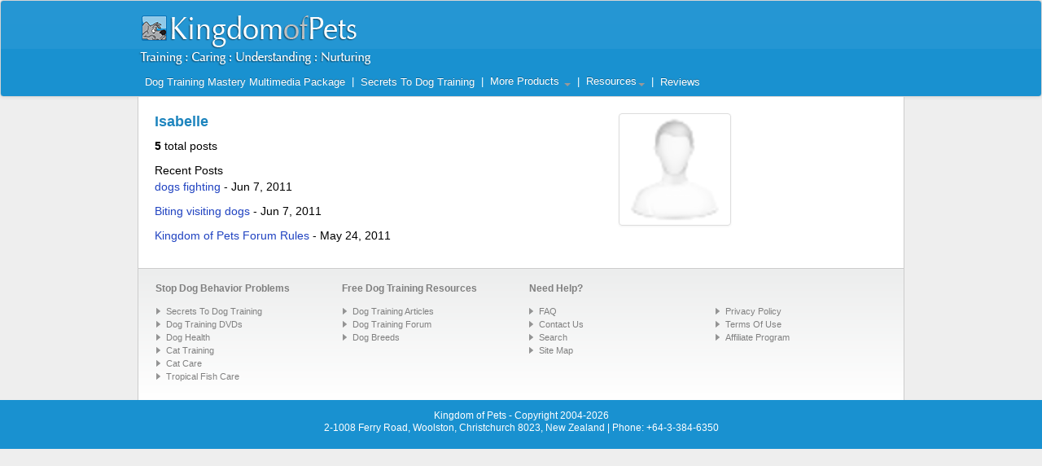

--- FILE ---
content_type: text/html; charset=UTF-8
request_url: https://kingdomofpets.com/members/community/users/Isabelle/
body_size: 2258
content:
 <!DOCTYPE html PUBLIC "-//W3C//DTD XHTML 1.0 Transitional//EN" "http://www.w3.org/TR/xhtml1/DTD/xhtml1-transitional.dtd"><html xmlns="http://www.w3.org/1999/xhtml"><head><meta charset="utf-8"><title>Kingdom of Pets</title><meta http-equiv="Content-Type" content="text/html; charset=utf-8" /><meta http-equiv="X-UA-Compatible" content="IE=edge,chrome=1"><meta name="viewport" content="width=device-width, initial-scale=1.0"><meta name="description" content="The Kingdom of Pets: Dog Training Forum is the place to go to get all the answers you need about training and caring for your dog from the experts."/><meta name="keywords" content=""/> <script type="text/javascript" src="http://ajax.googleapis.com/ajax/libs/jquery/1.7.1/jquery.min.js"></script> <link href="/bootstrap/css/front-end-forum.css" rel="stylesheet" media="screen"><link href="/bootstrap/css/bootstrap.css" rel="stylesheet" media="screen"><link href="/bootstrap/css/bootstrap-extended-Kingdom-of-Pets" rel="stylesheet" media="screen"> <script src="/bootstrap/js/bootstrap.js"></script> <link rel="stylesheet" href="/members/css/main.css" type="text/css"><link rel="stylesheet" href="/members/css/emote.css" type="text/css"><script>var kop={"root":"\/members\/"};</script> <script type="text/javascript">var _gaq=_gaq||[];_gaq.push(['_setAccount','UA-235841-5']);_gaq.push(['_setDomainName','.kingdomofpets.com']);_gaq.push(['_setAllowHash',false]);_gaq.push(['_trackPageview']);(function(d,t){var g=d.createElement(t),s=d.getElementsByTagName(t)[0];g.src=('https:'==location.protocol?'//ssl':'//www')+'.google-analytics.com/ga.js';s.parentNode.insertBefore(g,s)}(document,'script'));</script></head><body><div class="navbar navbar-inverse navbar-not-fixed-top"><div class="navbar-inner"><div class="container"><ul id="hd_navbar_l" class="members"><div class="headerImages"> <a href="/"><img src="/images/kop-logo-full.png" alt="Kingdom of Pets" style="margin-top:3px;" /></a></div> <style>ul.nav{min-width:500px}</style><div id="hd_navbar"><ul id="hd_navbar_l" class="members"><div class="margin-top-zero" style="padding-bottom: 20px;"> <a class="btn btn-navbar" data-toggle="collapse" data-target=".nav-collapse"> <span class="icon-bar"></span> <span class="icon-bar"></span> <span class="icon-bar"></span> </a><div class="nav-collapse collapse"><ul class="nav"><li class="home-middle one align-left"><a href="/dog-training-mastery/" style="line-height: 34px; padding-bottom: 0;">Dog Training Mastery Multimedia Package</a></li><li class="home-breaks"> |</li><li class="home-middle one align-left"><a href="/dogobediencetraining/secrets.php" style="line-height: 34px; padding-bottom: 0;">Secrets To Dog Training</a></li><li class="home-breaks"> |</li><li class="dropdown"> <a href="#" class="dropdown-toggle" data-toggle="dropdown" style="padding-left:8px;">More Products <b class="caret"></b></a><ul class="dropdown-menu"><li><a href="/doghousetraining/">Dog House Training</a></li><li><a href="/dog_health/">Dog Health</a></li><li><a href="/completecattraining/">Cat Training</a></li><li><a href="/completecatcare/">Cat Care</a></li><li><a href="/tropicalfish/">Tropical Fish Care</a></li></ul></li><li class="home-breaks"> |</li><li class="dropdown"><a href="#" class="dropdown-toggle" data-toggle="dropdown" style="padding-left:8px;">Resources<b class="caret"></b></a><ul class="dropdown-menu"><li><a href="/dogobediencetraining/articles/index.php">Dog Training Articles</a></li><li><a href="https://kingdomofpets.com/members/community/">Dog Training Forum</a></li><li><a href="/dogobediencetraining/dogbreeds/">Dog Breeds</a></li></ul></li><li class="home-breaks"> |</li><li class="home-middle"><a href="/reviews/" style="line-height: 34px; padding-bottom: 0;">Reviews</a></li></ul></div></div></ul></div></div></div></div><div class="container" style="background:white; width:940px; border:solid 1px #cccccc; border-top:none; border-bottom:none;"><div style=" padding:20px;"><div class="row"><div class="span7"><h3 style="margin-top: 0">Isabelle</h3><p><strong>5</strong> total posts</p>Recent Posts<p> <a href="/members/community/dog-behavior-problems/dogs-fighting">dogs fighting</a> - <span class="dateFormat" title="June 7, 2011, 12:57 am">Jun 7, 2011</span></p><p> <a href="/members/community/dog-behavior-training/Biting-visiting-dogs">Biting visiting dogs</a> - <span class="dateFormat" title="June 7, 2011, 12:47 am">Jun 7, 2011</span></p><p> <a href="/members/community/dog-behavior-training/Kingdom-of-Pets-Forum-Rules">Kingdom of Pets Forum Rules</a> - <span class="dateFormat" title="May 24, 2011, 12:42 pm">May 24, 2011</span></p></div><div class="span4" style="width: 200px;"><ul class="thumbnails"><li class="thumbnail"> <img src="/members/avatar/Isabelle/l/" /></li></ul></div></div></div><div id="footer"><div class="container"><div class="footer-nav"><div class="row-fluid"><div class="span3"><p class="foot-heading">Stop Dog Behavior Problems</p><ul class="footer-nav-items"><li><a href="/dogobediencetraining/">Secrets To Dog Training</a></li><li><a href="/dogtrainingdvd/">Dog Training DVDs</a></li><li><a href="/dog_health/">Dog Health</a></li><li><a href="/completecattraining/">Cat Training</a></li><li><a href="/completecatcare/">Cat Care</a></li><li><a href="/tropicalfish/">Tropical Fish Care</a></li></ul></div><div class="span3"><p class="foot-heading">Free Dog Training Resources</p><ul class="footer-nav-items"><li><a href="/dogobediencetraining/articles/">Dog Training Articles</a></li><li><a href="http://kingdomofpets.com/members/community/" target="_blank">Dog Training Forum</a></li><li><a href="/dogobediencetraining/dogbreeds/">Dog Breeds</a></li></ul></div><div class="span3"><p class="foot-heading">Need Help?</p><ul class="footer-nav-items"><li><a href="/help/">FAQ</a></li><li><a href="/contact.php">Contact Us</a></li><li><a href="/search.php">Search</a></li><li><a href="/site_map.php">Site Map</a></li></ul></div><div class="span3"><p  class="foot-heading">&nbsp;</p><ul class="footer-nav-items"><li><a href="/privacy-policy.php">Privacy Policy</a></li><li><a href="/terms.php">Terms Of Use</a></li><li><a href="/affiliates/">Affiliate Program</a></li></ul></div></div><div class="clear"></div></div></div><div class="clear"></div></div></div><div class="footer-info"><div class="footer-details"> Kingdom of Pets - Copyright 2004-2026<br />2-1008 Ferry Road, Woolston, Christchurch 8023, New Zealand <span>| Phone: +64-3-384-6350</span></div></div> <script type="text/javascript" src="//ajax.googleapis.com/ajax/libs/jquery/1.7.2/jquery.min.js"></script> <script>/*<![CDATA[*/window.jQuery||document.write('<script src="/js/jquery-1.7.2.min.js"><\/script>')/*]]>*/</script> <script type="text/javascript" src="/members/bootstrap/js/bootstrap.min.js"></script> <script type="text/javascript" src="/members/js/script.js"></script></body></html>

--- FILE ---
content_type: text/html; charset=UTF-8
request_url: https://kingdomofpets.com/bootstrap/css/bootstrap-extended-Kingdom-of-Pets
body_size: 15390
content:
<!DOCTYPE html PUBLIC "-//W3C//DTD XHTML 1.0 Transitional//EN" "https://www.w3.org/TR/xhtml1/DTD/xhtml1-transitional.dtd">
<html xmlns="https://www.w3.org/1999/xhtml">

<head>
    <meta charset="utf-8">

  <title>Kingdom of Pets!</title>

  <meta http-equiv="Content-Type" content="text/html; charset=utf-8" />
  <meta http-equiv="X-UA-Compatible" content="IE=edge,chrome=1">
  <meta name="viewport" content="width=device-width, initial-scale=1.0">


  <meta name="description" content="Kingdom of Pets is the place for all your Pet Care and Training needs. For a better relationship with your pet check out our premium multimedia packages." />

  <meta name="keywords" content="Kingdom of Pets, Pet Care, Training, Dog Training, Dog Health Care, Secrets to Dog Training, Katy's Tropical Fish, Cat Training, Cat Health" />
  <meta name="verify-v1" content="5X8PYsNUTPQO+pEC8OrABo9yirLA7a6On8IyY7V0Rfk=" />
  <!-- <meta name="google-site-verification" content="s4LhA-_ZRrjcD1eef4ucLBXgLC5SxRYju3RsYIk_ze8" /> -->
  <meta name="google-site-verification" content="vFQrMFWg0O70vnO8YUTACn1GAjnIkmi9ZNFAo6pEuPg" />
            

  <!--load the css-->
  <script type="text/javascript" src="https://ajax.googleapis.com/ajax/libs/jquery/1.7.1/jquery.min.js"></script>




  

  
  
 

  <link href='https://fonts.googleapis.com/css?family=Droid+Serif:400, 700' rel='stylesheet' type='text/css'>
  <link href='https://fonts.googleapis.com/css?family=Open+Sans:400,600,700' rel='stylesheet' type='text/css'>

  <link href="/bootstrap/css/bootstrap.css" rel="stylesheet" media="screen">
  <link href="/bootstrap/css/bootstrap-extended-Kingdom-of-Pets.css" rel="stylesheet" media="screen">
  <link href="/css/radical.css" rel="stylesheet" media="screen">




  <!--load the js-->


  

  
  

    
  
  



  

    
  <script src="/bootstrap/js/bootstrap.js"></script>

  



  



    <script>
    window.is_mobile = !1;
    window.is_tablet = !1;
    window.is_desktop = !0;
  </script>


</head>

<body class='radical'>

  <div class="navbar navbar-inverse navbar-not-fixed-top" style="background:#1991d0;">
    <div class="navbar-inner">
      <div class="container">

                <ul id="hd_navbar_l" class="404page.php">



          <div class="headerImages" style="width:650px; float:left;">
            <!--THIS IS THE START OF THE HEADER IMAGE -->

                            <a href="/"><img src="/images/kop-logo-full.png" alt="Kingdom of Pets" style="margin-top:-15px;" /></a>

            
          </div> <!-- THIS IS THE END OF THE HEADER IMAGE -->

          

            
              <div class="headernav" style="width:200px; padding-top:15px; float:right;">

                <ul class="nav">
                  <li class="home-left"><a href="/aboutus.php" style="line-height: 34px; padding-bottom: 0;">About Us</a></li>
                  <li class="home-breaks"> | </li>
                  <li class="home-middle"><a href="/help/" style="line-height: 34px; padding-bottom: 0;">Help</a></li>
                  <li class="home-breaks"> | </li>
                  <li class="home-right"><a href="https://members.kingdomofpets.com" style="line-height: 34px; padding-bottom: 0;">Log In</a></li>
                </ul>

              </div>

            




            <div stlye="clear:both;"></div>


            <style> ul.nav {min-width:500px;} </style>

<div id="hd_navbar">

  <ul id="hd_navbar_l" class="404page.php">
  





        <div class="margin-top-zero" style="padding-bottom: 20px;">	
          <a class="btn btn-navbar" data-toggle="collapse" data-target=".nav-collapse">
            <span class="icon-bar"></span>
            <span class="icon-bar"></span>
            <span class="icon-bar"></span>
          </a>
          <div class="nav-collapse collapse">
            <ul class="nav">

                <li class="home-middle one align-left"><a href="/dog-training-mastery/" style="line-height: 34px; padding-bottom: 0;">Dog Training Mastery Multimedia Package</a></li>                

                <li class="home-breaks"> | </li>

                <!-- <li class="home-middle one align-left"><a href="/doghousetraining/" style="line-height: 34px; padding-bottom: 0;">Dog House Training</a></li> -->                
                <li class="home-middle one align-left"><a href="/dogobediencetraining/secrets.php" style="line-height: 34px; padding-bottom: 0;">Secrets To Dog Training</a></li>

                <li class="home-breaks"> | </li>

              	
                <li class="dropdown">
                <a href="#" class="dropdown-toggle" data-toggle="dropdown" style="padding-left:8px;">More Products <b class="caret"></b></a>

                <ul class="dropdown-menu">
                  
                  <!-- <li><a href="/dog-training-mastery/">Dog Training Mastery Multimedia Package</a></li> -->
                  <li><a href="/doghousetraining/">Dog House Training</a></li>

                  <!-- <li><a href="/dogtrainingdvd/">Dog Training DVDs</a></li> -->
                  <li><a href="/dog_health/">Dog Health</a></li>
                  <li><a href="/completecattraining/">Cat Training</a></li>
                  <li><a href="/completecatcare/">Cat Care</a></li>
                  <li><a href="/tropicalfish/">Tropical Fish Care</a></li>
                  <!--<li class="divider"></li>
                  <li class="nav-header">Nav header</li>
                  <li><a href="#">Separated link</a></li>
                  <li><a href="#">One more separated link</a></li>-->
                </ul>
              </li>
                <li class="home-breaks"> | </li>
              <li class="dropdown">

                <a href="#" class="dropdown-toggle" data-toggle="dropdown" style="padding-left:8px;">Resources<b class="caret"></b></a>

                <ul class="dropdown-menu">
                  <li><a href="/dogobediencetraining/articles/index.php">Dog Training Articles</a></li>
                  <li><a href="https://kingdomofpets.com/members/community/">Dog Training Forum</a></li>
                  <li><a href="/dogobediencetraining/dogbreeds/">Dog Breeds</a></li>
                  <!--<li class="divider"></li>
                  <li class="nav-header">Nav header</li>
                  <li><a href="#">Separated link</a></li>
                  <li><a href="#">One more separated link</a></li>-->
                </ul>
              </li>

                <li class="home-breaks"> | </li>

                <li class="home-middle"><a href="/reviews/" style="line-height: 34px; padding-bottom: 0;">Reviews</a></li>
                             
            </ul>
          </div><!--/.nav-collapse -->
          </div>  
  




  
  
</ul>
</div>
          









      </div>
    </div>
  </div><style>
#hd_navbar li:before{content: none;}
</style>

<style>
#hd_navbar li:before{content: none;}
.lost-image {
	background-image: url(/images/lost-man.jpg);	
	background-repeat: no-repeat;
	height: 622px;
}
</style>

<div class="container main-background"><!--closes in footer-->
    
    	<div class="row-fluid">
        
    		<div class="span12 lost-image">
            
            	<div class="row-fluid">
                	<div class="span5 sidespace">
                    	
                        <div style="background: rgba(255, 255, 255, 0.6); padding: 1em; border-bottom-left-radius: 20px; -moz-bottom-left-border-radius: 20px; -webkit-border-bottom-left-radius: 20px; border-bottom-right-radius: 20px; -moz-bottom-right-border-radius: 20px; -webkit-border-bottom-right-radius: 20px;">
                        	<h1 class="font-twentythree margin-top-small black">Lost? We're Sorry...</h1>
                            	<p>The page you're looking for is unavailable for one of the following reasons:</p>
                                
                                <ol>
                                	<li>The link to this page may be incorrect or out-of-date</li>
                                    <li>You may have bookmarked a page that has been moved</li>
                                    <li>We have made a terrible mistake</li>
                                </ol>
                                
                                <p class="strong margin-top-med">Please use the dropdown menu below to browse a product:</p>

								<form name="f1"> 
                                    <div class="row-fluid">
                                        <div class="span7">
                                            <select name="s1" style="width: auto; font-size: 13px;"> 
                                                <option selected >Select a Product</option>
                                                <option value="https://kingdomofpets.com/dogobediencetraining/">Secrets To Dog Training</option>
                                                <option value="https://kingdomofpets.com/doghousetraining/">Dog House Training</option>
                                                <option value="https://kingdomofpets.com/dogtrainingdvd/">Dog Training DVD</option>
                                                <option value="https://kingdomofpets.com/dog_health/">Dog Health</option>
                                                <option value="https://kingdomofpets.com/completecattraining/">Cat Training</option>
                                                <option value="https://kingdomofpets.com/completecatcare/">Cat Care</option>
                                                <option value="https://kingdomofpets.com/tropicalfish/">Tropical Fish Care</option>
                                            </select> 
                                        </div>
                                        <div class="span5" style="padding-left:15px;">
										<input type="button" name="go" value="Go!" onClick="window.location=document.f1.s1.options[document.f1.s1.selectedIndex].value"  id="vsl-buynow" class="submitbutton align-center font-sixteen strong margin-left-tiny" style="cursor: pointer; display:inline-block; padding: 0.3em 20px; width: auto; " />
                                        </div>
                                    </div>    
								</form>
                                
                                <p class="strong">OR, search our site for a keyword:</p>


								<form action='/search.php' method='get'> <input type="hidden" name="cx" value="005168735473425280675:0zlm63lmza8" />
                                    <div class="row-fluid">
                                        <div class="span7">
                                        	<input type="hidden" name="cof" value="FORID:11" />
                                            <input type="hidden" name="ie" value="UTF-8" />
                                            <input type='text' id="search-box" value='Enter your search here' name='q' style="width: auto; font-size: 13px;" class="" />
                                        </div>
                                        <div class="span5">
                                            <input type='submit'  value='Search' class="submitbutton align-center font-sixteen strong margin-left-tiny"  style="cursor: pointer; display:inline-block; padding: 0.3em 1.2em; width: auto;"  />
                                        </div>
                                    </div>    
                				</form>
                        
					<script type="text/javascript" src="https://www.google.com/coop/cse/brand?form=cse-search-box&lang=en&sitesearch=true"></script>
                            <div id="cse-search-results"></div>
                    <script type="text/javascript">
                      var googleSearchIframeName = "cse-search-results";
                      var googleSearchFormName = "cse-search-box";
                      var googleSearchFrameWidth = 550;
                      var googleSearchDomain = "www.google.com";
                      var googleSearchPath = "/cse";
                    </script>
                    <script type="text/javascript" src="https://www.google.com/afsonline/show_afs_search.js"></script>
                            <div class="roundcont"></div>
                    <script type='text/javascript'>
                     $(document).ready( function() {
                       $('#search-box').click( function() {
                        if($(this).val() == 'Enter your search here') $(this).val(" ");
                       });
                  });
                 </script>
                        
                        </div>
                    </div>
                </div>    

  

            </div>        
        </div>

</div>



		<div id="footer">

			<div class="container">

				<div class="footer-nav">

					<div class="row-fluid">

						<div class="span3">
							<p class="foot-heading">
								<!-- Stop Dog Behavior Problems -->Products
							</p>
							<ul class="footer-nav-items">
								<li><a href="/dogobediencetraining/stdt.php">Secrets To Dog Training</a></li>
								<li><a href="/dog-training-mastery/">Dog Training Mastery<br />Multimedia Package</a></li>
								<!-- <li><a href="/dogtrainingdvd/">Dog Training DVDs</a></li> -->
								<li><a href="/dog_health/">Dog Health</a></li>
								<li><a href="/completecattraining/">Cat Training</a></li>
								<li><a href="/completecatcare/">Cat Care</a></li>
								<li><a href="/tropicalfish/">Tropical Fish Care</a></li>
							</ul>
						</div>
						<!--span3-->

						<div class="span3">
							<p class="foot-heading">Free Dog Training Resources</p>
							<ul class="footer-nav-items">
								<li><a href="/dogobediencetraining/articles/">Dog Training Articles</a></li>
								<li><a href="http://kingdomofpets.com/members/community/" target="_blank">Dog Training Forum</a></li>
								<li><a href="/dogobediencetraining/dogbreeds/">Dog Breeds</a></li>
							</ul>
						</div>
						<!--span3-->

						<div class="span3">
							<p class="foot-heading">Need Help?</p>
							<ul class="footer-nav-items">
								<li><a href="http://members.kingdomofpets.com/">Login</a></li>
								<li><a href="/help/">FAQ</a></li>
								<li><a href="/contact.php">Contact Us</a></li>
								<li><a href="/search.php">Search</a></li>
								<li><a href="/site_map.php">Site Map</a></li>
							</ul>
						</div>
						<!--span3-->

						<div class="span3">
							<p class="foot-heading">&nbsp;</p>
							<ul class="footer-nav-items">
								<li><a href="/privacy-policy.php">Privacy Policy</a></li>
								<li><a href="/terms.php">Terms Of Use</a></li>
								<li><a href="/affiliates/">Affiliate Program</a></li>
								<!--<li><a href="/affiliates/faq/index.php">Affiliate Help</a></li>-->
							</ul>
						</div>
						<!--span3-->

					</div>
					<!--row-fluid-->

					<div class="clear"></div>

				</div>
				<!--row-fluid-->

			</div>
			<!--footer-nav-->

			<div class="clear"></div>

		</div>



<div class="footer-info">
	<div class="container">
		<div class="footer-details">
			Kingdom of Pets - Copyright &copy; 2026<br />All Rights Reserved. 
			
		</div>


		<a style="display:none;" href="https://plus.google.com/111708262330848047229" rel="publisher">Google+</a>

		<!--CLICKBANK FOOTER -->

		

	</div>
</div>


	</div>
	<!--row-fluid-->
	</div>
	</div>






</div>
<!--container-->



</body>

</html>

--- FILE ---
content_type: text/css
request_url: https://kingdomofpets.com/bootstrap/css/front-end-forum.css
body_size: 24447
content:
#nav {
    margin:0;
    padding:0;
    list-style:none;
  }

    /* make the LI display inline */
    /* it's position relative so that position absolute */
    /* can be used in submenu */
    #nav li {
      font-size: 12px;
      float:left;
      display:block;
      width:233px;
      position:relative;
      z-index:500;
      margin:0 1px;
    }
    #nav li ul li {
      background-color: #8bc8e7;
    }

    /* this is the parent menu */
    #nav li a {
      display:block;
      padding: 5px 5px 0 5px;
      font-weight:700;
      height:21px;
      text-decoration:none;
      color:#fff;
      text-align:center;
      color:#3b3b3c;
    }

    #nav li a:hover {
      color:#fff;
      background-color: #ccc;
    }

    /* you can make a different style for default selected value */
    #nav a.selected {
      color:#f00;
    }

    /* submenu, it's hidden by default */
    #nav ul {
      position:absolute;
      left:0;
      display:none;
      margin:0 0 0 -1px;
      padding:0;
      list-style:none;
    }

    #nav ul li {
      width:233px;
      float:left;
      border-top:1px solid #fff;
    }

    /* display block will make the link fill the whole area of LI */
    #nav ul a {
      display:block;
      height:15px;
      padding: 8px 5px;
      color:#666;
    }

    #nav ul a:hover {
      text-decoration:underline;
    }

    /* fix ie6 small issue */
    /* we should always avoid using hack like this */
    /* should put it into separate file : ) */
    *html #nav ul {
      margin:0 0 0 -2px;
    }

  .button, .button-left, .button-right {
   color: white;
   text-decoration: none;
   font-weight: bold;
   display: block;
   text-align: center;
   position: relative;

   /* BACKGROUND GRADIENTS */
   background: #c2c3c5;
   background: -moz-linear-gradient(top, #dfe0e4, #cbcbcd 50%, #c2c2c4 51%, #bdbdbf);
   background: -webkit-gradient(linear, left top, left bottom, color-stop(0, #dfe0e4), color-stop(.5, #cbcbcd), color-stop(.5, #c2c2c4), to(#bdbdbf));



   border: 1px solid #acadb0;
   border-top: none;


   /* TEXT SHADOW */


   /* BOX SHADOW */
   -moz-box-shadow: 0 1px 3px #999;
   -webkit-box-shadow: 0 1px 3px #999;
   box-shadow: 0 1px 3px #999;
  }

  .button-left {
   /* BORDER RADIUS */
   -moz-border-bottom-left-radius: 8px;
   -webkit-border-bottom-left-radius: 8px;
   border-bottom-left-radius: 8px;
  }


  .button-right {
   /* BORDER RADIUS */
   -moz-border-bottom-right-radius: 8px;
   -webkit-border-bottom-right-radius: 8px;
   border-bottom-right-radius: 8px;
  }

  .product-button {
   color: white;
   padding-top: 5px;
   padding-bottom: 3px;
   text-decoration: none;
   font-weight: bold;
   display: block;
   text-align: center;
   position: relative;

   /* BACKGROUND GRADIENTS */
   background: #c2c3c5;
   background: -moz-linear-gradient(top, #dfe0e4, #cbcbcd 50%, #c2c2c4 51%, #bdbdbf);
   background: -webkit-gradient(linear, left top, left bottom, color-stop(0, #dfe0e4), color-stop(.5, #cbcbcd), color-stop(.5, #c2c2c4), to(#bdbdbf));



   border: 1px solid #acadb0;
   border-top: none;


   /* TEXT SHADOW */


   /* BOX SHADOW */
   -moz-box-shadow: 0 1px 3px #999;
   -webkit-box-shadow: 0 1px 3px #999;
   box-shadow: 0 1px 3px #999;
  }

  .home-product-button {
   color: #3B3B3C;
   font-size: 13px;
   padding-top: 5px;
   padding-bottom: 3px;
   text-decoration: none;
   font-weight: bold;
   display: block;
   text-align: center;
   position: relative;
  border-radius: 4px; -moz-border-radius: 4px; -webkit-border-radius: 4px;
   /* BACKGROUND GRADIENTS */
   background: #c2c3c5;
   background: -moz-linear-gradient(top, #dfe0e4, #cbcbcd 50%, #c2c2c4 51%, #bdbdbf);
   background: -webkit-gradient(linear, left top, left bottom, color-stop(0, #dfe0e4), color-stop(.5, #cbcbcd), color-stop(.5, #c2c2c4), to(#bdbdbf));
   border: 1px solid #acadb0;

   /* BOX SHADOW */
   -moz-box-shadow: 0 1px 3px #999;
   -webkit-box-shadow: 0 1px 3px #999;
   box-shadow: 0 1px 3px #999;
  }

  .home-product-button:hover {
    background: #429ecd;
    background: -moz-linear-gradient(top, #5bc5fb, #4ab8f1 50%, #31aeef 51%, #2ba4e2);
    background: -webkit-gradient(linear, left top, left bottom, color-stop(0, #5bc5fb), color-stop(.5, #4ab8f1), color-stop(.51, #31aeef), to(#2ba4e2));
    color: #ffffff;
}

  /* WHILE HOVERED */
  .button:hover, .button-left:hover, .button-right:hover {
    background: #429ecd;
    background: -moz-linear-gradient(top, #5bc5fb, #4ab8f1 50%, #31aeef 51%, #2ba4e2);
    background: -webkit-gradient(linear, left top, left bottom, color-stop(0, #5bc5fb), color-stop(.5, #4ab8f1), color-stop(.51, #31aeef), to(#2ba4e2));
  }

  #nav li a.selected {
     background: #808285;
   background: -moz-linear-gradient(top, #b0b1b3, #9e9fa1 50%, #888b8f 51%, #7d7f84);
   background: -webkit-gradient(linear, left top, left bottom, color-stop(0, #b0b1b3), color-stop(.5, #9e9fa1), color-stop(.5, #888b8f), to(#7d7f84));
  color: #ffffff;
  }

  /* WHILE BEING CLICKED */
  .button:active, .button-left:active, .button-right:active {
    -moz-box-shadow: 0 2px 6px black;
    -webkit-box-shadow: 0 2px 6px black;
  }

  .stripe {
    background-color: #1991d0;
    height: 3px;
    margin-bottom: 4px;
  }

  .footer p {
    margin-top: 0;
    margin-bottom: 0;
    text-align: center;
    color: #ffffff;
  }

  .footer {
    background-color: #1991d0;
    padding: 10px 0;
  }

#footer-wrap {
  margin-top: 80px;
}


#usual1 {
margin-top: 30px;
}

.usual {
  color:#111;
  padding:2px;
  width:950px;
  margin:8px auto;
}
.usual li { list-style:none; float:left; }
.usual ul a {
    display:block;
  padding:6px 0px;
  text-decoration:none!important;
  margin:1px;
  margin-left:0;
  color:#3b3b3c;
   text-decoration: none;
   font-weight: bold;
   display: block;
   text-align: center;
   position: relative;

   /* BACKGROUND GRADIENTS */
   background: #c2c3c5;
   background: -moz-linear-gradient(top, #dfe0e4, #cbcbcd 50%, #c2c2c4 51%, #bdbdbf);
   background: -webkit-gradient(linear, left top, left bottom, color-stop(0, #dfe0e4), color-stop(.5, #cbcbcd), color-stop(.5, #c2c2c4), to(#bdbdbf));
   border: 1px solid #acadb0;
   border-bottom: none;
   /* BOX SHADOW */
   -moz-box-shadow: 0 1px 3px #999;
   -webkit-box-shadow: 0 1px 3px #999;
   box-shadow: 0 1px 3px #999;
   width: 233px;
}

.pager {
  margin-bottom: 0;
  margin-left: 340px;
}

.pager .previous a, .pager .next a {
  width: 100px;
}

.pager .previous a {
  margin-right: 20px;
}

.firsttab {
   -moz-border-top-left-radius: 8px;
   -webkit-border-top-left-radius: 8px;
   border-top-left-radius: 8px;
}

.lasttab {
   -moz-border-top-right-radius: 8px;
   -webkit-border-top-right-radius: 8px;
   border-top-right-radius: 8px;

}

#tab1, #tab2, #tab3, #tab4 {
  border: #bbbbbb solid 1px;
   -moz-border-bottom-left-radius: 4px;
   -webkit-border-bottom-left-radius: 4px;
   border-bottom-left-radius: 4px;
   -moz-border-bottom-right-radius: 4px;
   -webkit-border-bottom-right-radius: 4px;
   border-bottom-right-radius: 4px;
   width: 902px;
   padding: 20px;
  font-family:"Helvetica Neue",Helvetica,Arial,sans-serif;
  
}


.usual ul a {
  font-size: 12px;
}

.usual ul a:hover {
  background: #429ecd;
  background: -moz-linear-gradient(top, #5bc5fb, #4ab8f1 50%, #31aeef 51%, #2ba4e2);
  background: -webkit-gradient(linear, left top, left bottom, color-stop(0, #5bc5fb), color-stop(.5, #4ab8f1), color-stop(.51, #31aeef), to(#2ba4e2));
  color: #ffffff;
  }


.usual ul a.selected {
  margin-bottom:0;
   background: #808285;
   background: -moz-linear-gradient(top, #b0b1b3, #9e9fa1 50%, #888b8f 51%, #7d7f84);
   background: -webkit-gradient(linear, left top, left bottom, color-stop(0, #b0b1b3), color-stop(.5, #9e9fa1), color-stop(.5, #888b8f), to(#7d7f84));
  cursor:default;
  color: #ffffff;
  }
.usual div {
  padding:10px 10px 8px 10px;
  *padding-top:3px;
  *margin-top:-15px;
  clear:left;
  background:white;
  font:10pt Georgia;
}
.usual div a { color:#000; font-weight:bold; }

.img-left-onecol {
  width: 193px;
  float: left;
}


.img-intro {
  width: 240px;
  float: left;
}

.text-right-threecol {
  margin-left: 20px;
  width: 660px;
  float: left;
  margin-top: 10px;
}

p {

}

.alternaterow {
  background-color: #e7f3f9;
}

.product-title {
  font-weight: bold;
  text-align: left;
  font-size: 16px;
  font-family: Georgia, "Times New Roman", Times, serif;
}

.product-row {
  margin-top: 30px;
  border: #bbbbbb solid 1px;
  padding: 10px 20px 20px 20px;
  border-radius: 4px; -moz-border-radius: 4px; -webkit-border-radius: 4px;
}

.view-button a span, .download-button a span, .download-button span, .download-audio-button span, .download-video-button span, .download-book-button span, .ask-it-here-button span {
  position: relative;
  top: 5px;
}

.view-button a, .download-button a, .download-button, .download-audio-button, .download-video-button, .download-book-button, .ask-it-here-button  {
   text-decoration: none;
   font-weight: bold;
   display: block;
   text-align: center;
   position: relative;
   /* BACKGROUND GRADIENTS */
  background: #429ecd;
  background: -moz-linear-gradient(top, #5bc5fb, #4ab8f1 50%, #31aeef 51%, #2ba4e2);
  background: -webkit-gradient(linear, left top, left bottom, color-stop(0, #5bc5fb), color-stop(.5, #4ab8f1), color-stop(.51, #31aeef), to(#2ba4e2));
  color: #ffffff;
   /* BOX SHADOW */
   -moz-box-shadow: 0 1px 3px #999;
   -webkit-box-shadow: 0 1px 3px #999;
   box-shadow: 0 1px 3px #999;
   padding-left: 15px;
   padding-right: 15px;
   height: 30px;
   /* CORNERS */
  border-radius: 12px; -moz-border-radius: 12px; -webkit-border-radius: 12px;
}


.ask-it-here-button a {
  color: #ffffff; 
  text-decoration: none;
}
/*.download-button a {
   text-decoration: none;
   font-weight: bold;
   display: block;
   text-align: center;
   position: relative;
   background: #808285;
   background: -moz-linear-gradient(top, #b0b1b3, #9e9fa1 50%, #888b8f 51%, #7d7f84);
   background: -webkit-gradient(linear, left top, left bottom, color-stop(0, #b0b1b3), color-stop(.5, #9e9fa1), color-stop(.5, #888b8f), to(#7d7f84));
  color: #ffffff;
   -moz-box-shadow: 0 1px 3px #999;
   -webkit-box-shadow: 0 1px 3px #999;
   box-shadow: 0 1px 3px #999;
   height: 30px;
   padding-left: 15px;
   padding-right: 15px;
  border-radius: 12px; -moz-border-radius: 12px; -webkit-border-radius: 12px;
}
*/


.view-button a:hover, .download-button a:hover, .download-button:hover, .download-audio-button:hover, .download-video-button:hover, .download-book-button:hover, .ask-it-here-button:hover {
   background: #808285;
   background: -moz-linear-gradient(top, #b0b1b3, #9e9fa1 50%, #888b8f 51%, #7d7f84);
   background: -webkit-gradient(linear, left top, left bottom, color-stop(0, #b0b1b3), color-stop(.5, #9e9fa1), color-stop(.5, #888b8f), to(#7d7f84));
   color: #ffffff;
   text-decoration: none;
}

/*.download-button a:hover {
  background: #429ecd;
  background: -moz-linear-gradient(top, #5bc5fb, #4ab8f1 50%, #31aeef 51%, #2ba4e2);
  background: -webkit-gradient(linear, left top, left bottom, color-stop(0, #5bc5fb), color-stop(.5, #4ab8f1), color-stop(.51, #31aeef), to(#2ba4e2));
}
*/
.buy-button a span {
  position: relative;
  top: 5px;
}


.buy-button a {
   text-decoration: none;
   font-weight: bold;
   display: block;
   text-align: center;
   position: relative;
   /* BACKGROUND GRADIENTS */
 background: #d01f25;
   background: -moz-linear-gradient(top, #da5640, #d53e31 50%, #d32f2b 51%, #c71d22);
   background: -webkit-gradient(linear, left top, left bottom, color-stop(0, #da5640), color-stop(.5, #d53e31), color-stop(.5, #d32f2b), to(#c71d22)); 
   border: 1px solid #c71d22;
    color: #ffffff;
   /* BOX SHADOW */
   -moz-box-shadow: 0 1px 3px #999;
   -webkit-box-shadow: 0 1px 3px #999;
   box-shadow: 0 1px 3px #999;
   height: 30px;
   width: 100px;
   /* CORNERS */
  border-radius: 12px; -moz-border-radius: 12px; -webkit-border-radius: 12px;
}


.buy-button a:hover {
   background: #e01e26;
   background: -moz-linear-gradient(top, #eb8165, #e65941 50%, #e34032 51%, #e1302c);
   background: -webkit-gradient(linear, left top, left bottom, color-stop(0, #eb8165), color-stop(.5, #e65941), color-stop(.5, #e34032), to(#e1302c));  
}



#activity td {
  border: #bbbbbb solid 1px;
  padding: 5px 10px;
}

#activity {
  margin-bottom: 80px;
}

.button-float-left {
  float: left;
  margin-right: 20px;
}

.usual  .thumbnails a {
  background: none;
  color: #3B3B3C;
}

.usual  .thumbnails {
  margin-left: 80px;
}

.usual  .thumbnails a:hover {
  background: none;
  color: #3B3B3C;
  border: #0088cc solid 1px;
}

.thumbnails h5 {
  font-family:"Helvetica Neue",Helvetica,Arial,sans-serif;
}

.thumbnails{list-style:none;*zoom:1;}.thumbnails:before,.thumbnails:after{display:table;content:"";}
.thumbnails:after{clear:both;}
.thumbnails>li{float:left;margin:0;}
.thumbnail{display:block;padding:4px;line-height:1;border:1px solid #ddd;-webkit-border-radius:4px;-moz-border-radius:4px;border-radius:4px;-webkit-box-shadow:0 1px 1px rgba(0, 0, 0, 0.075);-moz-box-shadow:0 1px 1px rgba(0, 0, 0, 0.075);box-shadow:0 1px 1px rgba(0, 0, 0, 0.075);}
a.thumbnail:hover{border-color:#0088cc;-webkit-box-shadow:0 1px 4px rgba(0, 105, 214, 0.25);-moz-box-shadow:0 1px 4px rgba(0, 105, 214, 0.25);box-shadow:0 1px 4px rgba(0, 105, 214, 0.25);}
.thumbnail>img{display:block;max-width:100%;margin-left:auto;margin-right:auto;}
.thumbnail .caption{padding:9px;}

.pager .previous {

}

.thumbnail img {
  /* height: 200px; */
}

#mainmedia h1 {
  margin-bottom: 30px;
  text-align: center;
  margin-top: 5px;
  font-size: 24px;
}

#mainmedia {
  float: left;
  background-color: #ffffff;
  border: #ccc solid 1px;
  padding: 10px 60px;
  border-radius: 12px; -moz-border-radius: 12px; -webkit-border-radius: 12px;
  width: 560px;
}

#othervids {
  float: left;
  width: 225px;
  background-color: #f1f1f1;
  border: #ccc solid 1px;
  padding: 10px 5px 0px 5px;
  margin-left: 20px;
  border-radius: 12px; -moz-border-radius: 12px; -webkit-border-radius: 12px;
}

#othervids div {
  border: #ccc solid 1px;
  margin-bottom: 5px;
  padding: 5px;
  background-color: #ffffff;
  border-radius: 4px; -moz-border-radius: 4px; -webkit-border-radius: 4px;
  width: 212px;
}

#othervids div img {
  width: 70px;
  margin-left: 60px
}

#othervids p {
  margin-bottom: 0;
  font-family: "Helvetica Neue",Helvetica,Arial,sans-serif;
  font-size: 14px;
  font-weight: normal;
  text-decoration: underline;
  
}

#othervids h4 {
  margin-bottom: 10px;
  text-align: center;
  font-size: 20px;
}

#mainmedia .download-button {
  margin-top: 30px;
  margin-left: 170px;
  margin-bottom: 20px;
}

#videopage {
  background-color: #ffffff;
  padding: 0px 0px 0px 0px;
  border-radius: 4px; -moz-border-radius: 4px; -webkit-border-radius: 4px;

}

#audioplayer {
  margin-left: 100px;
}

.pagenum {
  margin-top: 8px;
  margin-left: 20px;  
}

.thumbnails h5 {
  padding-left: 5px;
  padding-right: 5px; 
}

#tab4 .rec-left, #tab4 .rec-middle, #tab4 .rec-right {
  width: 235px; 
  margin-right: 0; 
  float: left;  
}

#tab4 .rec-middle {
  margin-left: 20px;
}

#tab4 .recommended img {
  height: 160px; 
  margin-bottom: 10px;  
}

#nav .margin-left-nil {
  margin-left: 0; 
}

#help-page {
  margin: 0 100px;
  font-size: 14px;  
}

#help-page h1 {
  margin: 40px 0 20px;
  text-align: center; 
}

#help-page h2 {
  background-color: #1892d0;
  padding: 4px 0 4px 0;
  border-radius: 4px; -moz-border-radius: 4px; -webkit-border-radius: 4px;
  font-family: Georgia, "Times New Roman", Times, serif;
  font-size: 28px;
  margin-top: 30px;
  margin-bottom: 15px;
  color: #ffffff;
  text-shadow: 2px 2px 4px #1b7bad;
  text-align: center;
}

#help-page h3 {
  margin-top: 30px;
  margin-bottom: 10px;
  font-style: italic;
}

#help-page .highlight {
  /*color: #08C;*/
  font-style: normal;   
}

#help-page .unordered-list {
  margin-left: 100px;
  margin-right: 100px;
  margin-bottom: 20px;
}

#help-page .unordered-list li {
  margin-bottom: 10px;
  line-height: 150% 
}

#help-page .rule {
  margin-top: 25px; border: 0; color: #ccc; background-color: #ccc; height: 1px; width: 100%; 
}


#help-page .standard-table {
  color: #000000;
  font-size: 12px;
}

#help-page .standard-table td {
  border: #a7a9ac solid 1px;
  padding: 3px 10px;
}

#help-page .table-spacer-row td {
  border-right: none; border-left: 0; font-size: 1px; line-height: 1px; height: 2px;
}


#help-page .standard-table th {
  background-color: #1892d0;
  border: #ffffff solid 1px;
  padding:5px 10px;
  color: #ffffff;
}

#help-page .bottom-row {
  background-color: #d1d2d4;
}

#help-page .standard-table {
  margin-top: 30px;
  margin-bottom: 30px;
}

#help-page .ordered-list {
  margin-left: 100px;
  margin-right: 100px;
  margin-bottom: 20px;  
}

#help-page .ordered-list li {
  margin-bottom: 10px;
  list-style-type: decimal;
  line-height: 150%;
}

#help-page #help-list h3 {
  text-align: left;
    
}

#help-page #help-list a {
  text-decoration: underline;
  font-style: normal; 
}

#help-page #help-list li {
  color: #08C;
  margin-left: 100px;   
  margin-bottom: 6px;
}

#category-page h1, #listing-page h1, #thread-page h1 {
  margin: 20px 0 10px 0;
  font-size: 26px;
}

#category-page .table-condensed {
  margin-bottom: 0; 
}

#category-page h3, #listing-page h3 {
  text-align: left;
  margin: 30px 0 5px 0;
}

 #listing-page h3 {
  text-align: left;
  margin: 0;
}

#listing-page p {
  margin-bottom: 0; 
}

#listing-page td {
  padding: 10px 15px 0 15px;  
}

#category-page .cat-detail-row td, #category-page .cat-detail-row td a {
  color: #58595b; 
}

#category-page .well {
  margin-top: 50px; 
}


#category-page .btn-primary, .btn-info, #forum-search-submit, #login-page .btn {
   text-decoration: none;
   font-weight: bold;
   display: block;
   text-align: center;
   position: relative;
   /* BACKGROUND GRADIENTS */
  background: #429ecd;
  background: -moz-linear-gradient(top, #5bc5fb, #4ab8f1 50%, #31aeef 51%, #2ba4e2);
  background: -webkit-gradient(linear, left top, left bottom, color-stop(0, #5bc5fb), color-stop(.5, #4ab8f1), color-stop(.51, #31aeef), to(#2ba4e2));
  color: #ffffff;
   /* BOX SHADOW */
   -moz-box-shadow: 0 1px 3px #999;
   -webkit-box-shadow: 0 1px 3px #999;
   box-shadow: 0 1px 3px #999;
   height: 30px;
   width: 90px;
   border: 0;
   /* CORNERS */
  border-radius: 12px; -moz-border-radius: 12px; -webkit-border-radius: 12px;
}
 #login-page .forgot {
    width: 150px; 
 }

#category-page .btn-primary:hover, .btn-info:hover, #forum-search-submit:hover, #login-page .btn:hover {
   background: #808285;
   background: -moz-linear-gradient(top, #b0b1b3, #9e9fa1 50%, #888b8f 51%, #7d7f84);
   background: -webkit-gradient(linear, left top, left bottom, color-stop(0, #b0b1b3), color-stop(.5, #9e9fa1), color-stop(.5, #888b8f), to(#7d7f84));
}

#forum-search-submit {
  float: right;
}

#category-page .category {
  padding: 0 15px;  
}

#category-page .category p {
  margin-bottom: 0;
}

#category-page .odd h3 {
  padding-top: 15px;  
}

#category-page tr.odd, #category-page div.odd {
  padding-bottom: 15px;
}

#category-page .even h3 {
  margin-top: 15px;
}




#category-page .category .cat-detail-row {
  padding-top: 0; 
}

#thread-page .breadcrumb, #listing-page .breadcrumb {
  background-color: #ffffff;
  background-image: none;
  border: 0;
  padding: 0; 
  margin:40px 0 0 0;
}

#listing-page .table {
  margin-top: 30px; 
}

#newforumthread legend {
  color: #08C;
  font-family: Georgia, "Times New Roman", Times, serif;
  font-weight: bold;
  font-size: 22px;
}

legend{display:block;width:100%;padding:0;  color: #08C; font-family: Georgia, "Times New Roman", Times, serif;font-weight: bold;font-size: 22px;line-height:36px;border:0; }

#form-stuff {
  padding-top: 10px;  
}

.newthread, #category-page .well, #listing-page .well {
  background-color: #ecedee;
  padding: 10px 20px;
  width: 660px;
  margin-top: 50px;
  border-radius: 8px; -moz-border-radius: 8px; -webkit-border-radius: 8px;
  border: 0;
}

 #category-page .well {
  width: 330px;  
}

#category-page button, #listing-page button {
  margin-bottom: 10px;  
}

#category-page .topbox-wrapper, #listing-page .topbox-wrapper, #listing-page .topbox-wrapper-right, #thread-page .topbox-wrapper {
  background-color: #e9f4fa;
  padding: 15px 20px 10px 20px;
  width: 420px;
  border: #d3eaf6 solid 1px;
  border-radius: 8px; -moz-border-radius: 8px; -webkit-border-radius: 8px;  
}

#category-page .topbox-wrapper p, #listing-page .topbox-wrapper form, #thread-page .topbox-wrapper form, #thread-page .topbox-wrapper p, #listing-page .topbox-wrapper p  {
  padding: 0;
  margin: 0;
}

#category-page .topbox-wrapper form, #listing-page .topbox-wrapper form, #thread-page .topbox-wrapper form {
  margin-bottom: 0;
}

#listing-page .topbox-wrapper {
  float: left;  
}

#listing-page .topbox-wrapper-right {
  width: 400px;
  float: left;  
  margin-left: 14px;
  height: 34px;
  padding: 30px 0 20px 60px;
}



#thread-page .odd, #thread-page .even {
  background-color: #ffffff;  
  border-bottom: #ccc solid 1px;
  padding: 20px 20px;
}

#thread-page .firstpost {
  background-color: #ecedee;
  border-bottom: 0;
  padding: 20px;  
}

#form-post {
  background-color: #ecedee;
}

#thread-page .avatar {
  margin-top: 10px;
  width: 54px;
  height: 54px;
} 

#thread-page .postby, #thread-page .postby a {
  color: #58595b; 
}


#thread-page .content {
  width: 820px; 
  float: right;
  margin-left: 20px;
  color: #000000; 
  margin-top: 10px;
}


#thread-page h1 {
  margin-bottom: 20px;  
}

#thread-page #form-post {
  margin-top: 30px; 
  border: 0;
  width:620px;
  border-radius: 8px; -moz-border-radius: 8px; -webkit-border-radius: 8px;
}

#thread-page .well{
  background-color: #ecedee;
  border: 0;
}

#thread-page a.editpost {
  width: 20px;
  height: 20px; 
}

#thread-page a.deletepost {
  width: 20px;
  height: 20px; 
  border: 0;
  border-top-right-radius: 4px; -moz-border-top-right-radius: 4px; -webkit-border-top-right-radius: 4px;
  border-bottom-right-radius: 4px; -moz-border-bottom-right-radius: 4px; -webkit-border-bottom-right-radius: 4px;
   text-decoration: none;
   font-weight: bold;
   display: block;
   text-align: center;
   position: relative;
   /* BACKGROUND GRADIENTS */
  background: #d01f25;
   background: -moz-linear-gradient(top, #da5640, #d53e31 50%, #d32f2b 51%, #c71d22);
   background: -webkit-gradient(linear, left top, left bottom, color-stop(0, #da5640), color-stop(.5, #d53e31), color-stop(.5, #d32f2b), to(#c71d22)); 
    color: #ffffff;
   /* BOX SHADOW */
   -moz-box-shadow: 0 1px 3px #999;
   -webkit-box-shadow: 0 1px 3px #999;
   box-shadow: 0 1px 3px #999;
   /* CORNERS */
}

#thread-page a.deletepost:hover {
   background: #e01e26;
   background: -moz-linear-gradient(top, #eb8165, #e65941 50%, #e34032 51%, #e1302c);
   background: -webkit-gradient(linear, left top, left bottom, color-stop(0, #eb8165), color-stop(.5, #e65941), color-stop(.5, #e34032), to(#e1302c));  
}

#myaccount .btn {
  width: 150px;   
  height: 30px;
   text-decoration: none;
   font-weight: bold;
   display: block;
   text-align: center;
   position: relative;
   /* BACKGROUND GRADIENTS */
  background: #429ecd;
  background: -moz-linear-gradient(top, #5bc5fb, #4ab8f1 50%, #31aeef 51%, #2ba4e2);
  background: -webkit-gradient(linear, left top, left bottom, color-stop(0, #5bc5fb), color-stop(.5, #4ab8f1), color-stop(.51, #31aeef), to(#2ba4e2));
  color: #ffffff;
   /* BOX SHADOW */
   -moz-box-shadow: 0 1px 3px #999;
   -webkit-box-shadow: 0 1px 3px #999;
   box-shadow: 0 1px 3px #999;
   border: 0;
   /* CORNERS */
  border-radius: 12px; -moz-border-radius: 12px; -webkit-border-radius: 12px;
  float: left;
  margin: 0 10px;
}


#myaccount .btn:hover {
   background: #808285;
   background: -moz-linear-gradient(top, #b0b1b3, #9e9fa1 50%, #888b8f 51%, #7d7f84);
   background: -webkit-gradient(linear, left top, left bottom, color-stop(0, #b0b1b3), color-stop(.5, #9e9fa1), color-stop(.5, #888b8f), to(#7d7f84));
}

#myaccount .thumbnail {
  padding: 10px;  
}

#myaccount .thumbnail .btn {
  margin-bottom: 10px;
}

#myaccount .form-actions {
  padding-left: 0;  
}

#videopage #mainmedia img {
  float: left;  
  margin-left: 50px;
}

#videopage .txt {
  width: 300px; 
  float: left;  
  margin-left: 30px;
}

#videopage #audioplayer {
  margin-top: 20px; 
}

--- FILE ---
content_type: text/css
request_url: https://kingdomofpets.com/members/css/main.css
body_size: 395
content:
.post .avatar {
  width: 48px;
  height: 48px;
  padding: 2px;
  border: 1px solid #aaa;
  border-radius: 4px;
  background: #fff;
}

.moderator {

}
.odd {
background-color: #ecedee;
}
.odd td { 
padding: 10px;
}

.load {
display: block;
margin: 20px auto;
width: 64px; height: 64px;
padding: 15px;
background: url(../img/icons/loader.gif) no-repeat center center;
}

.fright {
float: right;
}


--- FILE ---
content_type: text/css
request_url: https://kingdomofpets.com/members/css/emote.css
body_size: 4798
content:
.emote {
   background: url(../img/icons/emote-sprites.png) no-repeat top left;
   display: inline-block;
   margin: 2px;
}

.emote-afraid{ background-position: 0 0; width: 16px; height: 16px; }
.emote-amorous{ background-position: 0 -17px; width: 16px; height: 16px; }
.emote-angel{ background-position: 0 -34px; width: 16px; height: 16px; }
.emote-angry{ background-position: 0 -51px; width: 16px; height: 16px; }
.emote-bathing{ background-position: 0 -68px; width: 16px; height: 16px; }
.emote-bored{ background-position: 0 -85px; width: 16px; height: 16px; }
.emote-boy{ background-position: 0 -102px; width: 16px; height: 16px; }
.emote-chilli{ background-position: 0 -119px; width: 16px; height: 16px; }
.emote-cigarette{ background-position: 0 -136px; width: 16px; height: 16px; }
.emote-cinema{ background-position: 0 -153px; width: 16px; height: 16px; }
.emote-coffee{ background-position: 0 -170px; width: 16px; height: 16px; }
.emote-cold{ background-position: 0 -187px; width: 16px; height: 16px; }
.emote-confused{ background-position: 0 -204px; width: 16px; height: 16px; }
.emote-console{ background-position: 0 -221px; width: 16px; height: 16px; }
.emote-cool{ background-position: 0 -238px; width: 16px; height: 16px; }
.emote-cross{ background-position: 0 -255px; width: 16px; height: 16px; }
.emote-crying{ background-position: 0 -272px; width: 16px; height: 16px; }
.emote-disappointed{ background-position: 0 -289px; width: 16px; height: 16px; }
.emote-dont-know{ background-position: 0 -306px; width: 16px; height: 16px; }
.emote-drool{ background-position: 0 -323px; width: 16px; height: 16px; }
.emote-embarrassed{ background-position: 0 -340px; width: 16px; height: 16px; }
.emote-excited{ background-position: 0 -357px; width: 16px; height: 16px; }
.emote-excruciating{ background-position: 0 -374px; width: 16px; height: 16px; }
.emote-eyeroll{ background-position: 0 -391px; width: 16px; height: 16px; }
.emote-girl{ background-position: 0 -408px; width: 16px; height: 16px; }
.emote-grin{ background-position: 0 -425px; width: 16px; height: 16px; }
.emote-happy{ background-position: 0 -442px; width: 16px; height: 16px; }
.emote-hot{ background-position: 0 -459px; width: 16px; height: 16px; }
.emote-hug-left{ background-position: 0 -476px; width: 16px; height: 16px; }
.emote-hug-right{ background-position: 0 -493px; width: 16px; height: 16px; }
.emote-hungry{ background-position: 0 -510px; width: 16px; height: 16px; }
.emote-in_love{ background-position: 0 -527px; width: 16px; height: 16px; }
.emote-internet{ background-position: 0 -544px; width: 16px; height: 16px; }
.emote-invincible{ background-position: 0 -561px; width: 16px; height: 16px; }
.emote-kiss{ background-position: 0 -578px; width: 16px; height: 16px; }
.emote-lying{ background-position: 0 -595px; width: 16px; height: 16px; }
.emote-meeting{ background-position: 0 -612px; width: 16px; height: 16px; }
.emote-music{ background-position: 0 -629px; width: 16px; height: 16px; }
.emote-nerdy{ background-position: 0 -646px; width: 16px; height: 16px; }
.emote-neutral{ background-position: 0 -663px; width: 16px; height: 16px; }
.emote-phone{ background-position: 0 -680px; width: 16px; height: 16px; }
.emote-pirate{ background-position: 0 -697px; width: 16px; height: 16px; }
.emote-pissed-off{ background-position: 0 -714px; width: 16px; height: 16px; }
.emote-question{ background-position: 0 -731px; width: 16px; height: 16px; }
.emote-restroom{ background-position: 0 -748px; width: 16px; height: 16px; }
.emote-rose{ background-position: 0 -765px; width: 16px; height: 16px; }
.emote-sad{ background-position: 0 -782px; width: 16px; height: 16px; }
.emote-shame{ background-position: 0 -799px; width: 16px; height: 16px; }
.emote-shocked{ background-position: 0 -816px; width: 16px; height: 16px; }
.emote-shopping{ background-position: 0 -833px; width: 16px; height: 16px; }
.emote-shut-mouth{ background-position: 0 -850px; width: 16px; height: 16px; }
.emote-sick{ background-position: 0 -867px; width: 16px; height: 16px; }
.emote-silent{ background-position: 0 -884px; width: 16px; height: 16px; }
.emote-sleeping{ background-position: 0 -901px; width: 16px; height: 16px; }
.emote-sleepy{ background-position: 0 -918px; width: 16px; height: 16px; }
.emote-star{ background-position: 0 -935px; width: 16px; height: 16px; }
.emote-stressed{ background-position: 0 -952px; width: 16px; height: 16px; }
.emote-thinking{ background-position: 0 -969px; width: 16px; height: 16px; }
.emote-tongue{ background-position: 0 -986px; width: 16px; height: 16px; }
.emote-uhm-yeah{ background-position: 0 -1003px; width: 16px; height: 16px; }
.emote-wink{ background-position: 0 -1020px; width: 16px; height: 16px; }
.emote-working{ background-position: 0 -1037px; width: 16px; height: 16px; }


--- FILE ---
content_type: text/javascript
request_url: https://kingdomofpets.com/members/js/script.js
body_size: 6629
content:
/* take over .post */
jQuery.extend({
    post: function( url, data, callback, type, context ) {
        // shift arguments if data argument was omited
        if ( jQuery.isFunction( data ) ) {
            type = type || callback;
            callback = data;
            data = {};
        }

        return jQuery.ajax({
            type: "POST",
            url: url,
            data: data,
            success: callback,
            dataType: type,
      context: context
        });
    }
});

$(function () {
  $('.post').filter('.new').hide().fadeIn(2000);

	$('#nav li').hover(
		function () {
			//show its submenu
			$('ul', this).slideDown(100);

		},
		function () {
			//hide its submenu
			$('ul', this).slideUp(100);
		}
	);

  $('#mark_forums_read').click(function (e) {
    e.preventDefault();
    $.post(kop.root+'community/markread',{xxx: 'xxx'});
    $(this).remove();
    $('.new').remove();
  });

  // tabs
  $('.tabbage').children('ul').find('a').click(function (e) {
    e.preventDefault();
    var showtab = $(this).addClass('selected').attr('href');
    $(this).parents('ul').find('a').not(this).removeClass('selected');
    $(showtab).show().parent().children('div').not($(this).attr('href')).hide();
  }) //.end().find('li')
  .eq(0).addClass('firsttab').end().filter(':last').addClass('lasttab');

  var ipp = 6;
  $('.scroller').each(function () {
    if ($(this).children().length <= ipp) return;
    $(this).data('page',0).children(':gt('+(ipp-1)+')').hide();


    $(this).after(
      $('<ul class="pager"><li class="previous"><a href="#">&larr; Previous</a></li><li class="next"><a href="#">Next &rarr;</a></li><li class="pagenum"></li></ul>')
        .find('a').eq(0).click(function (e) { e.preventDefault(); $(this).parents('.pager').parent().find('.scroller').trigger('changepage',-1); })
                  .end()
                  .eq(1).click(function (e) { e.preventDefault(); $(this).parents('.pager').parent().find('.scroller').trigger('changepage',1); })
                  .end()
                .end()
            );
/*      $('<a></a>')
        .attr('href','#')
        .addClass('scrollerpager prev')
        .text('prev')
        .
        )
      .after(
      $('<a></a>')
        .attr('href','#')
        .addClass('scrollerpager next')
        .text('next')
        .click(function (e) {
          e.preventDefault();
          $(this).parent().find('.scroller').trigger('changepage',1);
        })
        ) */
  }).bind('changepage',function (e,i) {
    if ($(this).children().length <= ipp) return;
    var pages = Math.ceil( $(this).children().length / ipp ) -1,
        page = parseInt($(this).data('page'),10) + i;
    //console.log('page .. pre logic :'+ page);
    page = page < 0 ? pages : (page > pages ? 0 : page);
    //console.log('page : '+page);
    $(this).data('page',page);
    $(this)
        .children()
        .hide()
        .slice(page * ipp ,(page+1) * ipp)
        .show()
    $(this).parent().find('.pager').find('.pagenum').text('Page '+(page+1)+' of '+(pages+1));
  }).trigger('changepage',0);

});


function buildModal(options) {
  var id = '_modal_'+(+new Date());
  var modal = $('<div></div>').addClass('modal').attr('id',id);
  if (options) {
    if (options.title) {
      modal.append( $('<div></div>').addClass('modal-header')
        .append('<a class="close" data-dismiss="modal">×</a>')
        .append( $('<h3></h3>').text( options.title ) )
      );
    }
    if (options.content) {
      modal.append( $('<div></div>').addClass('modal-body')
        .append( options.content.substr(0,1) == '<' ? options.content : $('<p></p>').text(options.content) )
        );
    }
    if (!options.nofoot || options.button) {
      modal.append( $('<div></div>').addClass('modal-footer') );
      modal.find('.modal-footer').append('<a href="#" class="close btn" data-dismiss="modal">Close</a>');
      if (options.button) {
        modal.find('.modal-footer').append( $('<a href="#" class="btn btn-primary"></a>').text(options.button) );
      }
    }
  }
  modal.appendTo('body');
  return modal;
}

$('.editpost').live('click', function (e){
  e.preventDefault();
  var post_id = $(this).parents('.post').attr('id').replace('comment-','');
  if (editableposts && editableposts[post_id]) {
    mod = buildModal({title: 'Edit Post',content: '<p>Edit your post and choose save to continue</p><textarea style="width:98%;" rows="4"></textarea>',button: 'Save'});
    mod.find('textarea').val(editableposts[post_id]).end().find('.btn-primary').click(function (e) {
        e.preventDefault();
        // this is where we handle the save.
        // for the moment, lets just close it


        $.post(kop.root+'community/editpost', {id: post_id, post: mod.find('textarea').val() }, function (r) {
          mod.modal('hide');
          if (r && r.markup && r.raw) {
            $('#comment-'+post_id).fadeTo(100,0.5, function () {
              $(this).fadeTo(600,1);
            }).find('.content').html(r.markup);
            editableposts[post_id] = r.raw;
          }else{
            buildModal({'title': 'Error','content':'Whoops, we couldn\'t edit that post, please try again soon'}).modal();
          }
        },'json');

        $(this).parents('.modal').find('.modal-body').html('<i class="load"></i>').end().find('.modal-footer,.modal-header').remove();

      });
    mod.modal().on('hidden', function () { $(this).remove(); });
  }else{
    buildModal({'title': 'Error','content':'Whoops, we couldn\'t edit that post, please try again soon'}).modal();
  }
});
$('.deletepost').live('click', function (e) {
  e.preventDefault();
  var post_id = $(this).parents('.post').attr('id').replace('comment-','');
  var mod = buildModal({'title': 'Are you sure?','content': 'Are you sure you want to delete your post?','button':'Delete'});
  mod.find('.btn-primary').removeClass('btn-primary').addClass('btn-danger').click(function (e) {
      e.preventDefault();
      //alert('Would have deleted post #'+post_id);
      $(this).parents('.modal').find('.modal-body').html('<i class="load"></i>').end().find('.modal-footer,.modal-header').remove();
      $.post(kop.root+'community/delete', {post: post_id}, function (r) {
        mod.modal('hide');
        if (r === true) {
          $('#comment-'+post_id).slideUp();
        }else{
          buildModal({'title': 'Error','content':'Whoops, we couldn\'t delete that post, please try again soon'}).modal();
        }
      },'json');

     // $(this).parents('.modal').modal('hide');
    }).prev('.btn').text('Cancel');
  mod.modal().on('hidden', function () { $(this).remove(); });
});
